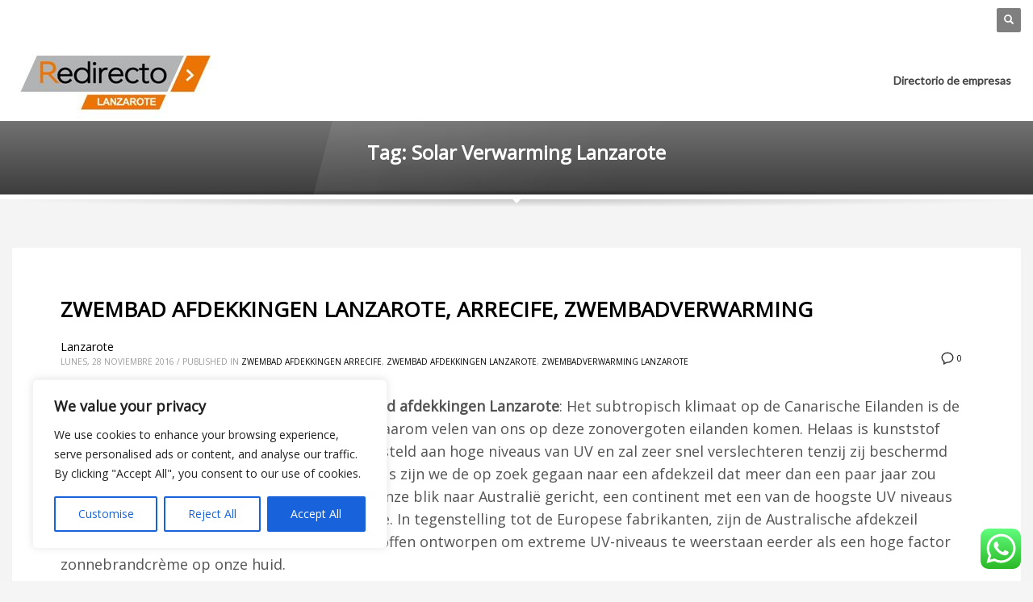

--- FILE ---
content_type: text/plain
request_url: https://www.google-analytics.com/j/collect?v=1&_v=j102&a=1957085392&t=pageview&_s=1&dl=https%3A%2F%2Flanzarote.uno%2Ftag%2Fsolar-verwarming-lanzarote%2F&ul=en-us%40posix&dt=Solar%20Verwarming%20Lanzarote%20archivos%20-%20LANZAROTE&sr=1280x720&vp=1280x720&_u=IEBAAEABAAAAACAAI~&jid=2049073644&gjid=1475766706&cid=1814716601.1768676929&tid=UA-49188461-1&_gid=1881691361.1768676929&_r=1&_slc=1&z=83640589
body_size: -450
content:
2,cG-HFGLJRHJ39